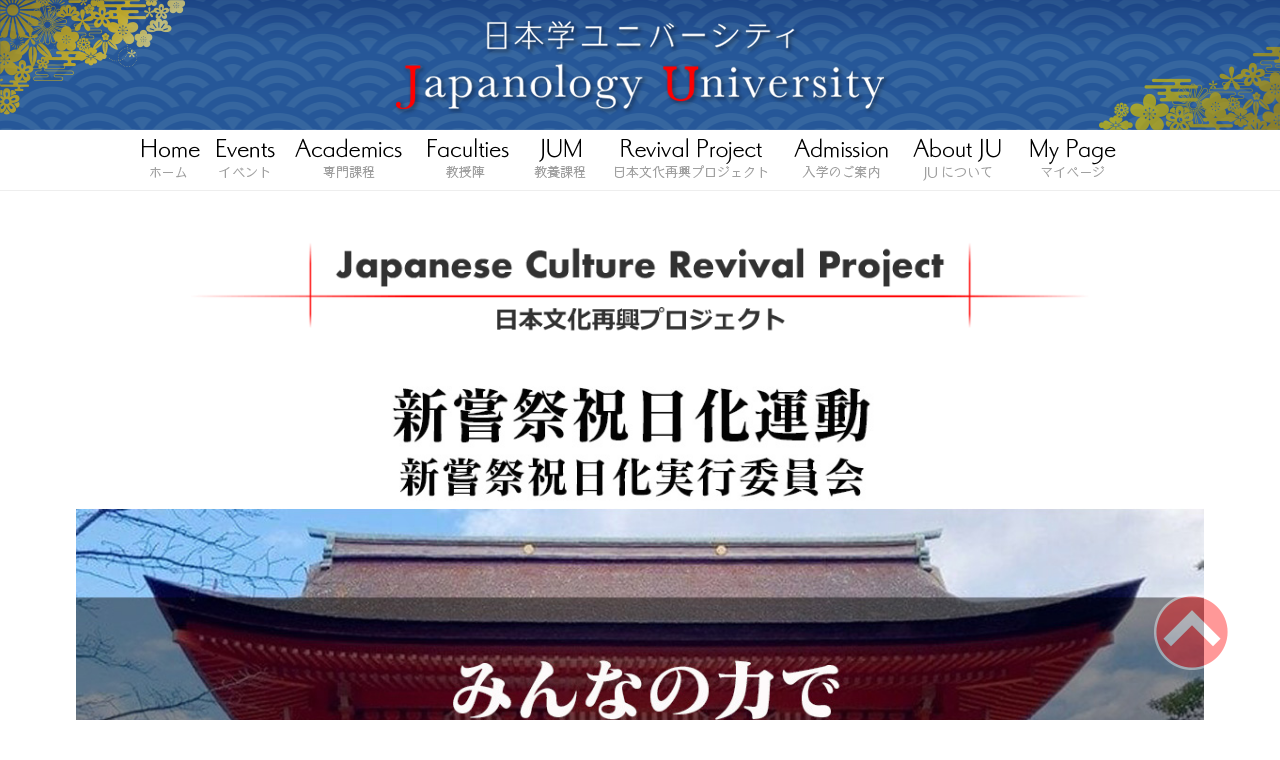

--- FILE ---
content_type: text/html
request_url: https://japanology.site/revival/niiname.html
body_size: 7865
content:
<!DOCTYPE HTML PUBLIC "-//W3C//DTD HTML 4.01 Transitional//EN" "http://www.w3.org/TR/html4/loose.dtd">
<html><!-- InstanceBegin template="/Templates/main.dwt" codeOutsideHTMLIsLocked="false" -->
<head>
<meta http-equiv="Content-Type" content="text/html; charset=UTF-8">
<link rel="shortcut icon" href="favicon.ico" type="image/vnd.microsoft.icon">
<link rel="icon" href="favicon.ico" type="image/vnd.microsoft.icon">
<!-- InstanceBeginEditable name="doctitle" -->
<title>日本学ユニバーシティ|Japanology University</title>
<link rel="stylesheet" type="text/css" href="../css/style.css?ver=1.0.8">
<!-- InstanceEndEditable -->
<script type="text/javascript" src="../js/javascript.js"></script>
<script src="https://ajax.googleapis.com/ajax/libs/jquery/3.4.1/jquery.min.js"></script>
<!-- jQuery.jsの読み込み -->
<script type="text/javascript" src="http://ajax.googleapis.com/ajax/libs/jquery/1.3.2/jquery.min.js"></script>

    <!-- ＃リンクのスムーズスクロール -->
    <script>
      $(function(){
        // #で始まるリンクをクリックしたら実行されます
        $('a[href^="#"]').click(function() {
          // スクロールの速度
          var speed = 400; // ミリ秒で記述
          var href= $(this).attr("href");
          var target = $(href == "#" || href == "" ? 'html' : href);
          var position = target.offset().top;
          $('body,html').animate({scrollTop:position}, speed, 'swing');
          return false;
        });
      });
    </script>
<meta property="og:image" content="https://japanology.site/img/ogp.png">
	
<!-- Global site tag (gtag.js) - Google Analytics -->
<script async src="https://www.googletagmanager.com/gtag/js?id=UA-131395342-2"></script>
<script>
  window.dataLayer = window.dataLayer || [];
  function gtag(){dataLayer.push(arguments);}
  gtag('js', new Date());

  gtag('config', 'UA-131395342-2');
</script>


<!-- InstanceBeginEditable name="head" -->
<!-- InstanceEndEditable -->
</head>

<body style="margin: 0;">

<!-- Header -->
<div class="header">
  <div class="tc"><a href="../index.html"><img src="../img/JU_logo2.png" alt="" class="mt15"/></a></div>
  <div class="fl mt120"><img src="../img/JUheader_L.png"></div>
  <div class="fr mt120"><img src="../img/JUheader_R.png"></div>
	<div class="clb"></div>
</div>

<!-- Global MEnu -->
<div id="gl_menu_con">
	<div class="gl_menu2">
	<div class="gl_menu3"><a href="../index.html"><img src="../img/gl_menu/gm_home.png" alt="Home ホーム" width="61" height="54" id="home" onMouseOver="MM_swapImage('home','','../img/gl_menu/gm_home_on.png',1)" onMouseOut="MM_swapImgRestore()"/></a></div>
	<div class="gl_menu3"><a href="../event.html"><img src="../img/gl_menu/gm_event.png" alt="Event イベント" width="62" height="54" id="event" onMouseOver="MM_swapImage('event','','../img/gl_menu/gm_event_on.png',1)" onMouseOut="MM_swapImgRestore()"/></a></div>
	<div class="gl_menu3"><a href="../academics.html"><img src="../img/gl_menu/gm_academic.png" alt="Academics 専門課程" width="118" height="54" id="academics" onMouseOver="MM_swapImage('academics','','../img/gl_menu/gm_academic_on.png',1)" onMouseOut="MM_swapImgRestore()"/></a></div>
	<div class="gl_menu3"><a href="../faculties.html"><img src="../img/gl_menu/gm_faculties.png" alt="Faculties 教授陣" width="95" height="54" id="faculties" onMouseOver="MM_swapImage('faculties','','../img/gl_menu/gm_faculties_on.png',1)" onMouseOut="MM_swapImgRestore()"/></a></div>
	<div class="gl_menu3"><a href="../JUM.html"><img src="../img/gl_menu/gm_JUM.png" alt="JUM 教養課程" width="64" height="54" id="JUM" onMouseOver="MM_swapImage('JUM','','../img/gl_menu/gm_JUM_on.png',1)" onMouseOut="MM_swapImgRestore()"/></a></div>
	<div class="gl_menu3"><a href="../revival.html"><img src="../img/gl_menu/gm_revival.png" alt="Revival Project 日本文化再興プロジェクト" width="172" height="54" id="revival" onMouseOver="MM_swapImage('revival','','../img/gl_menu/gm_revival_on.png',1)" onMouseOut="MM_swapImgRestore()"/></a></div>
	<div class="gl_menu3"><a href="../member.html"><img src="../img/gl_menu/gm_admission.png" alt="Admission 入学のご案内" width="103" height="54" id="admission" onMouseOver="MM_swapImage('admission','','../img/gl_menu/gm_admission_on.png',1)" onMouseOut="MM_swapImgRestore()"/></a></div>
	<div class="gl_menu3"><a href="../about.html"><img src="../img/gl_menu/gm_about.png" alt="About JU JUについて" width="102" height="54" id="about" onMouseOver="MM_swapImage('about','','../img/gl_menu/gm_about_on.png',1)" onMouseOut="MM_swapImgRestore()"/></a></div>
	<div class="gl_menu4"><a href="https://mekiki.sukumane.biz/sukumane/page/top" target="blank"><img src="../img/gl_menu/gm_mypage.png" alt="Mypage マイページ" width="103" height="54" id="mypage" onMouseOver="MM_swapImage('mypage','','../img/gl_menu/gm_mypage_on.png',1)" onMouseOut="MM_swapImgRestore()"/></a></div>
	</div>
</div>
	<div style="width:100vw; height:1px; background-color: #EEEEEE;"></div>

<!-- TOPに戻るボタン -->
	<div><a href="#"><img src="../img/pagetop.png" width="76" height="76" alt="" id="page-top"/></a></div>
	
<!-- InstanceBeginEditable name="EditRegion3" -->

	
<!-- JU faculties -->
<div id="faculties_area2">
	<img src="../img/revival/top_revival2.png" alt="Japanese Culture Revival Project 日本文化再興プロジェクト" width="900" height="180"/>
	
	<div class="tc" style="margin-bottom: 40px;">
	<!--<a href="https://www.makuake.com/project/niiname-festival/" target="_blank"><img src="../img/revival/niiname_croudfunding.jpg" width="90%" alt="新嘗祭再興プロジェクト" style="padding-left:12px; margin-bottom: 20px;"/></a>-->
	 <a href="https://www.change.org/niinamesai" target="_blank"><img src="../img/revival/bnr_niiname27.jpg" alt="「新嘗祭」祭日化実行委員会" width="1128" height="780"/></a><br><br>
     
        <br>
        <hr size="1" style="width:600px"><br><br>
        
    <img src="../img/revival/bnr_niiname20.jpg" width="1128" alt="新嘗祭再興プロジェクト"/><br><br>
<!--<span style="font-size:20px;"><a href="niiname_en.html">English Page Here</a></span>-->
    </div>
  <a href="https://mekiki.sukumane.biz/sukumane/event/detail/1832?pcamcode=none" target="_blank"><img src="../img/revival/btn_niiname_entry3.png" width="600" height="78" alt="賛同者に申し込む"></a><br><br><br>
	
	
	
	
  <div style="text-align: center; font-size:20px;"><br>
	<iframe width="800" height="450" src="https://www.youtube.com/embed/sYwG0PMhYaI" title="YouTube video player" frameborder="0" allow="accelerometer; autoplay; clipboard-write; encrypted-media; gyroscope; picture-in-picture" allowfullscreen></iframe></div><br><br>
	
  <div style="text-align: center; font-size:20px;">
<br>
<iframe width="800" height="450" src="https://www.youtube.com/embed/7pdTFV1I39E" frameborder="0" allow="accelerometer; autoplay; clipboard-write; encrypted-media; gyroscope; picture-in-picture" allowfullscreen></iframe></div>
	
	
	
<!-- 新嘗祭をご存知ですか？ -->
	<div class="tc" style="margin-top: 50px;"><img src="../img/revival/title_1123.png" width="1128" alt="11月23日に宮中で行われる新嘗祭をご存知ですか？"/></div>
	
	<div class="JU_txt">
	<p>　飛鳥時代から1500年以上続く世界最古の伝統ある収穫祭が「新嘗祭」です。かつて日本で最も大切な五穀豊穣をお祝いするお祭りでした。<br>
	</p>
	<p>　ところが戦後は「勤労感謝の日」に変えられ、日本で最も大切なお祭りを大半の日本人が知らなくなり、その日を祝い、天地人に感謝する伝統を失ってしまいました。<br>
 　新嘗祭では、新穀と新酒を神さまに奉納し、その日に天皇が初めて新米と新酒を召しあがったのです。今でも宮中で新嘗祭は行われ、天皇はその日から新米を食べられることになっています。</p>
	<p>　この収穫を祝う習慣は他国にもあります。フランスのボジョレー・ヌーヴォー（Beaujolais Nouveau）は、11月の第3木曜日に解禁となり、世界中でお祝いされています。そもそも、ボジョレー・ヌーヴォーは地元の人が収穫祭で楽しむための地酒でした。
	</p>
	<p>　ところが日本では、フランスの収穫祭（アール・ヌーヴォー）はお祝いしても、世界で最も伝統ある収穫祭を、戦後、日本人は共に祝うことをほとんどしなくなりました。<br>
　11月23日に、日本の人たちが五穀豊穣に感謝する日本の大切な伝統を再興させませんか。そして、世界に広まっている日本酒で、世界の人たちが五穀豊穣と世界の平和をお祝いする新嘗祭の日にしましょう。</p>
  </div>

	
<!-- JUが新米・新酒・新塩を作ります -->
	<div class="tc"><img src="../img/revival/title_makenew.png" alt="JUが新米・新酒・新塩を作ります！" width="1000" height="104"/></div>
	
	<div class="JU_txt">
	<p>　11月23日に新嘗祭を祝うためには、新米・新酒・新塩が必要です。しかし現在、この時期に間に合うように作られるお米やお酒はほとんどありません。<br>
　そこでJUでは、新米・新酒・新塩を、新嘗ブランドで、それぞれの専門家と、このプロジェクトの賛同者と共に作ります！<br>
　下弦の月から新月の日までにお米は種を蒔き、そのお米でお酒をつくり、塩はその期間に海水を汲んで作られます。</p>
  </div>
	
	<div style="width:1000px; margin:auto;">
	<div style="float:left;"><img src="../img/revival/img_kome2.jpg" width="300" height="360" alt=""/></div>
	<div style="float:left; width:700px;">
		<div style="font-size:32px; font-weight: bold; margin-bottom: 20px; text-align: left;">新月米「新嘗」</div>
		<div style="font-size:21px; color:#444444; text-align: left;">和歌山の寺前彰彦氏の<a href="https://ricejapan-ac.com/" target="_blank">ライスジャパン株式会社</a>と共に新米「新嘗」を作ります。
このお米は新月に種を蒔き、無農薬で育て、満月に収穫をする新月米です。品種は「ヒノヒカリ」を使い、農薬を使わずに育てます。</div>
		<img src="../img/revival/img_ricejapan.jpg" width="789" height="132" alt="" style="margin-top: 25px;"/></div>
	</div>
	<div style="clear:both;"></div>
	
	<div style="width:1000px; margin: auto; margin-top: 20px;">
	<div style="float:left; width:748px;">
		<div style="font-size:32px; font-weight: bold; margin-bottom: 20px; text-align: left;">新月酒「新嘗」</div>
		<div style="font-size:21px; color:#444444; text-align: left;">静岡の望月裕祐氏の<a href="https://eikun.co.jp/" target="_blank">英君酒造</a>で醸造される新酒には「五百万石」という新潟原産の酒米を使用します。このお米は日本神話のスサノオに因んだ、高野山のお膝元紀の川の美しい水で育てられています。</div>
		<div style="float:left;">
	  <img src="../img/revival/img_solt2.jpg" width="269" height="329" alt="" style="margin-top: 25px;"/></div>
		<div style="float:left; width:470px; margin-top: 85px;">
		<div style="font-size:32px; font-weight: bold; margin-bottom: 20px; text-align: left;">新月塩「新嘗」</div>
		<div style="font-size:21px; color:#444444; text-align: left;">国生み伝説の島である淡路島五色町で、新月期の満潮時の澄んだ海水を取水して、新嘗祭に奉納するために作られたお塩です。<a href="http://hamashizuku.com/" target="blank">株式会社脱サラファクトリー</a>の末澤輝之氏が60時間かけてじっくり結晶化するこだわりの製法でつくっています。</div>
		
		</div>
		</div>
		<div style="float:left;"><img src="../img/revival/img_sake2.jpg" width="252" height="500" alt=""/></div>
	</div>
	<div style="clear:both;"></div>
	<div class="JU_txt">
	<p>※新月米、新月酒、新月塩とは<br>
　古来より、物事は新月の期間に始めることが吉とされてきました。そして満月の日に完成を見るのです。これを私たちは、新月米、新月酒、新月塩として「新嘗ブランド」にしました。</p>
  </div>
	
	
	
<!-- 新嘗ブランド -->	
	<div class="tc"><img src="../img/revival/title_brand.png" alt="新嘗ブランド" width="1000" height="104"/></div>
	<div class="JU_txt">
	<p>　新嘗祭を世界の五穀豊穣と世界平和を祈るイベントにするために、書画家小林芙蓉先生に、「新嘗」の字を飛白体で書いていただきました。<br>
　飛白体とは、空海が唐から持ち帰った字体であり、文字自体にスピリットが宿ると言われています。</p>
  </div>
	<div class="tc"><img src="../img/revival/img_niiname_brand.jpg" alt="新嘗" width="370" height="501"/></div>
	
  <div style="width:1000px; margin:auto; margin-top: 50px;">
	<div style="float:left; width:240px;"><img src="../img/revival/img_fuyou.jpg" width="174" height="260" alt=""/></div>
	<div style="float:left; width:760px;">
		<div style="font-size:24px; font-weight: bold; margin-bottom: 10px; text-align: left; ">書画家/小林芙蓉(こばやしふよう)
</div>
		<div style="font-size:16px; color:#444444; text-align: left; margin-bottom: 50px;">　幼少時より書の基本を学ぶ。30歳のときに、全日本書道連盟の展覧会にて10万点のうちの3点に選ばれ「昭和の三筆」田中塊堂会長賞を受賞。1976～1977年オーストラリア国立大学で書と俳画を教えるかたわら、現地大使館主催で初の書画展を開催。「書は人なり」として、書を教える際は技術よりも人格形成を重んじ、現在は講演会や揮毫などを通じて独自の哲学を広めている。また、その高い精神性を慕い、各界に多数のファンをもつ。<br>
 　現在は中国、韓国、イスラエル、ハワイ、イタリアなど、世界各地で象徴的な書画のデモンストレーションを行ない、ローマ法王にも書を献上。多くの国で「筆が織りなす日本の心」を広めている。国内では伊勢神宮や天河大辨財天社、高野山金剛峯寺などの全国の神社仏閣にて書を揮毫・奉納。揮毫の際は世界中ののべ910カ所以上（2019年時点）の聖地の水で磨った墨を使い、人々の幸せを祈りながら天地人の気を集めて紙の上に降ろす。その書は水のエネルギーに満ちた癒しの書とも光の書ともいわれ、人種や宗派を超えて深い感動をもたらしている。
	  <div style="text-align: right;">（※ウィキペディア「小林芙蓉」より）</div></div>
		</div>
	</div>
	<div style="clear:both;"></div>
	<a href="https://mekiki.sukumane.biz/sukumane/shop/detail/163" target="_blank"><img src="../img/revival/bnr_niiname24.jpg" alt="「新嘗祭」祭日化実行委員会" width="900" height="450"/></a><br><br>
        <br>
    
    <!-- 奉納 -->	
	<div class="tc"><img src="../img/revival/title_hounou.png" alt="新嘗ブランド" width="1000" height="104"/></div>
	<div class="JU_txt">
	　賛同者の皆様のご支援で昨年は全国114ヶ所の神社・仏閣に新嘗酒を奉納いたしました。
  </div>
	<div class="tc"><img src="../img/revival/img_hounou.jpg" alt="新嘗" width="900" height="875"/></div>
    <div class="tc" style="margin-bottom:80px;"><img src="../img/revival/img_114.png" alt="新嘗" width="800" height="542"/></div>
	
  
	<div style="clear:both;"></div>
    
<!-- コーシャ認定
	<img src="../img/revival/kosher-Japan-Logo.jpg" width="410" height="251" alt=""/><br><br>
	<span style="font-size:36px; font-weight: bold;">コーシャ認定取得のお知らせ</span>
	<div style="width:800px; margin: 50px auto 80px auto; font-size:18px;text-align: left;">
日本学ユニバーシティの「新嘗」ブランドは、コーシャジャパン株式会社から「コーシャ認証」を取得たことをお知らせいたします。<br>
安定した品質で安全な食品を国内はもとより海外にもお届けいたします。<br>
<br>
認証発行機関：コーシャジャパン株式会社<br>
認定日　　　：2021年11月23日<br>
対象製品　　： 米、酒、塩、水<br>
 <br>
<br>
【コーシャ認証】<br>
コーシャ（KOSHER）とは、ヘブライ語で「適正」の意味があり、ユダヤ教徒が口にしてもいい食品の規定です。<br>
原材料、製造工程を厳しく審査されたコーシャ認証食品は、欧米圏などでは製品の品質保証マークと同じように捉えられております。</div>	 -->
	
	
	
<!-- 賛同者募集 -->	
<div class="tc" id="supporter"><img src="../img/revival/title_boshu.png" alt="新嘗祭再興プロジェクト賛同者募集" width="1000" height="104"/></div>
	<div class="JU_txt">
	<p style="text-align: center;">　JUでは、新嘗祭再興プロジェクトを共につくる賛同者を募集しています。<br>
	  <!--<span style="color:red; font-weight: bold;">限定100名の賛同者募集は達成し終了いたしました。</span>-->
    </p>
	
	<div style="width:750px; margin: auto;">
		<p>
		<span class="big">主　旨</span><br>
　　新嘗祭と世界の収穫祭をむすび、世界の民族と共に五穀豊穣のお祝いと<br>
　　世界平和を祈るイベントにする<br>
<br>
			<span class="big">提供内容</span><br>
　　賛同者には新嘗祭に向けて新米・新酒・新塩のセットをお送りします。<br>
<strong>　　4セット</strong>と<strong>８セット</strong>と<strong>１４セット</strong>が選べます。&nbsp;<br>
<br>
　　　　１セットの内容　<strong>1. 新月米「新嘗」　新米2kg&nbsp; <br>
　　　　　　　　　　　　2. 新月酒「新嘗」　新酒720ml <br>
　　　　　　　　　　　　3. 新月塩「新嘗」　新塩104g <br>
　　　　　　　　　　　　4.「新嘗祭の神秘（本）」<br>
　　　　　　　　　　　　5. 子どもも喜ぶ新嘗祭マンガ<br>
</strong>
			


<br>
			<span class="big">募集要項</span><br>
			　　上記主旨に賛同いただける<span style="font-weight: bold; text-decoration: underline;">100名</span>限定の募集とさせていただきます。<br>
	  <!--<div style="margin-left: 50px;">
		<strong>6セット</strong><br>
			　58,000円（税別）+配送料2,500円（税込） <strong>66,300円（税込）</strong><br>
			<strong>12セット</strong><br>
　90,000円（税別）+配送料2,500円（税込） <strong>101,500円（税込）</strong></div>-->
<br>

　　賛同者になられた方には、米の育成状況や醸造過程の写真や動画を<br>
　　お送りいたします。そして11月23日は、ご先祖と一緒に新嘗祭を祝い、<br>
　　会社や家族みんなで新酒、新米、新塩を いただく日にしましょう。<br>
　　また是非お近くの産土神社やお寺にもご奉納ください。&nbsp;　　<a href="https://mekiki.sukumane.biz/sukumane/event/detail/473" target="_blank"></a><br>
<br>
<span class="big">予約方法</span><br>
　　下記より賛同者へのお申し込みをしていただけます。
<br>
			
　　<a href="https://mekiki.sukumane.biz/sukumane/event/detail/1832?pcamcode=none" target="_blank"><img src="../img/revival/btn_niiname_entry3.png" width="600" height="78" alt=""/ style="margin-top: 15px; padding-left: 40px;"></a><br>
<br>			
<span class="big">主　催</span><br>
　　日本学ユニバーシティ　新嘗祭再興プロジェクト実行委員会<br>
　　連絡先：03-6721-1186<br>
　　メールアドレス：<a href="mailto:info@japanology.site">info@japanology.site</a></p>
		
		<hr>		
  </div>
	
	<!--<div style="text-align: center; margin-top: 60px;">
	<img src="../img/revival/img_uta.png" width="800" height="223" alt=""/></div>-->

	
</div>
	
	
	
  <a href="../revival.html"><img src="../img/top/top_revival_all.gif" width="500" height="55" alt="日本文化再興プロジェクト トップへ" class="mt80"/></a>
</div>		
	
<!-- InstanceEndEditable --><!-- footer -->
<div style="width:100vw; margin: auto; height: 280px; text-align: center; padding-top:60px; background-color: white; color:#666666;"><img src="../img/JU_marulogo.png" width="210" height="210" alt=""/><br>
<br>
お問い合わせ：<a href="mailto:info@japanology.site">info@japanology.site</a></div>

<div style="width:100vw; background-color: #ff0000; margin: auto; text-align: center;"><img src="../img/JU_footer.png" width="1280" height="137" alt=""/></div>
	
</body>
<!-- InstanceEnd --></html>


--- FILE ---
content_type: text/css
request_url: https://japanology.site/css/style.css?ver=1.0.8
body_size: 2030
content:
/* CSS Document */

/* main */

body { 
	margin: 0 auto;
	padding: 0;
	line-height: 1.8em;
	font-family: Mugenplus-1cp-R, Verdana, メイリオ, Meiryo, "ＭＳ Ｐゴシック", "ヒラギノ角ゴ Pro W3";
}


.header { width:100vw; height: 130px; background-image:url(../img/JUheader2.png);background-position: center center; }

#gl_menu {
	width:100vw;
	height:60px; 
	background-color: white; 
	position: fixed; 
	margin-top: -60px;
}

#gl_menu_con {
	text-align:center;
	width:100vw;
	height:58px; 
	padding-top: 2px;
	background-color: white; 
}

.gl_menu2 {
	width:1000px; margin: auto;
}
.gl_menu3 {
	float: left; margin-right: 13px;
}
.gl_menu4 {
	float: left; 
}
#explore {
	width:100vw; height: 45px; background-color:#3f61d4; text-align: center;
}

#today {
	width:100vw; background-color:white; text-align: center; padding-bottom: 50px;
}


#JUM_area {
	width:100vw; background-color:#FFFFFF; text-align: center; padding-bottom: 50px; position: relative; overflow: hidden;
}

.JUM_tc { text-align: center; width:90%; margin: auto; position: relative; left: 20%; 
}



.JUM_day { 
	float:left; width:31%; background-color:#f0f0e4; color:#666666; position: relative; left: -20%;
	font-weight: bold;font-size:18px; line-height:30px;
}

.JUM_day_end { 
	float:left; width:31%; background-color:#c1c1b9; color:#666666; position: relative; left: -20%;
	font-weight: bold;font-size:18px; line-height:30px;
}

.JUM_past { 
	float:left; width:23%; background-color:#f0f0e4; color:#666666; position: relative; left: -20%;
	font-weight: bold;font-size:15px; line-height:24px;
	margin-right: 15px;margin-bottom: 15px;
}

.academic { 
	float:left; width:31%; background-color:#f0f0e4; color:#666666; position: relative; left: -15%;
	font-weight: bold;font-size:18px; line-height:30px;
}
.academic_L { 
	float:left; width:50%; background-color:#f0f0e4; color:#666666; position: relative; left: -15%;
	font-weight: bold;font-size:18px; line-height:30px;
}
.academic_M { 
	float:left; width:41%; background-color:#f0f0e4; color:#666666; position: relative; left: -15%;
	font-weight: bold;font-size:18px; line-height:30px;
}
.academic_S { 
	float:left; width:27%; background-color:#f0f0e4; color:#666666; position: relative; left: -15%;
	font-weight: bold;font-size:18px; line-height:30px;
}

#faculties_area {
	width:100vw; background-color:#ffffff; text-align: center; padding-bottom: 50px;
}

#faculties_area2 {
	width:100vw; background-color:#ffffff; text-align: center; padding-bottom: 50px;
}

.fa_info {
	width: 90%; max-width: 1200px;
}

#event_area {
	width:100vw; background-color:#ffffff; text-align: center; padding-bottom: 50px;position: relative; overflow: hidden;
}
.event { 
	float:left; width:40%; background-color:#f0f0e4; color:#666666; position: relative; left: -14%;
	font-weight: bold;font-size:18px; line-height:30px;
}

#academic_area {
	width:100vw; background-color:#ffffff; text-align: center; padding-bottom: 20px;position: relative; overflow: hidden;
}
#about_area {
	width:100vw; background-color:#ffffff; text-align: center; padding-bottom: 50px;
}

#kototamahime_area {
	width:100vw; background-color:#ffffff; text-align: left; padding-bottom: 50px;
}

#Zoom_area {
	width:100vw; background-color:#FFFFFF; text-align: center; padding-bottom: 50px; position: relative; overflow: hidden;
}
.Zoom_tc { text-align: center; width:90%; margin: auto; position: relative; left: 34%;
}

.JUM_entry {padding:3px;}

.academic_entry {padding:15px; text-align: left;font-size:17px; line-height: 22px; font-weight:normal; }
.academic_mds {font-size:24px; font-weight: bold; color:crimson;line-height: 41px; text-align: center;}
.academic_mds_g {font-size:24px; font-weight: bold; color:forestgreen;line-height: 41px; text-align: center;}

.RR_entry {padding:10px;}

.tc { text-align: center;}
.fl { float:left; }
.fr { float:right; }
.mt15 { margin-top: 15px;}
.mt20 { margin-top: 20px;}
.mt40 { margin-top: 40px;}
.mt80 { margin-top: 80px;}
.mr15 { margin-right: 15px;}
.mr20 { margin-right: 20px;}
.mr30 { margin-right: 30px;}
.mr40 { margin-right: 40px;}
.mb15 { margin-bottom: 15px;}
.mb20 { margin-bottom: 20px;}
.mb30 { margin-bottom: 30px;}
.mb40 { margin-bottom: 40px;}
.pb10 { padding-bottom: 10px;}
.mt120 { margin-top: -124px;}
.clb { clear: both;}

.big { font-weight: bold; font-size:24px;}

img { border:0; }


.JU_txt {max-width:1000px; font-size:21px; margin:30px auto 80px auto; padding:0 30px 0 30px ; text-align: left; line-height: 36px; color:#444444}

.min { font-family: Georgia, "游明朝体", "YuMincho", "游明朝", "Yu Mincho", "ヒラギノ明朝 ProN W3", "Hiragino Mincho ProN W3", HiraMinProN-W3, "ヒラギノ明朝 ProN", "Hiragino Mincho ProN", "ヒラギノ明朝 Pro", "Hiragino Mincho Pro", "HGS明朝E", "ＭＳ Ｐ明朝", "MS PMincho", serif;
 }
ul { list-style: none; }


.loop_wrap {
  display: flex;
  width: 100vw;
  height: 164px;
  overflow: hidden;
}

.loop_wrap img {
  width: auto;
  height: 100%;
}

@keyframes loop {
  0% {
    transform: translateX(100%);
  }
  to {
    transform: translateX(-100%);
  }
}

@keyframes loop2 {
  0% {
    transform: translateX(0);
  }
  to {
    transform: translateX(-200%);
  }
}

.loop_wrap img:first-child {
  animation: loop 100s -50s linear infinite;
}

.loop_wrap img:last-child {
  animation: loop2 100s linear infinite;
}

#page-top{
position:fixed;
right:50px;
bottom:50px;
transition:1s;
opacity:0.4;
}
#page-top:hover{
opacity:1;
}



.iframe-wrapper {
    position: relative;
    padding-bottom: 56.25%; /* アスペクト比16:9の場合 */
    padding-top: 30px;
    height: 0;
    overflow: hidden;
    margin-bottom: 0rem; /* YouTubeの下に余白をつける */
}
.iframe-wrapper iframe {
    position: absolute;
    top: 0;
    left: 0;
    width: 100%;
    height: 100%;
}



a { word-break: break-all; }

a:link,
a:visited {
	text-decoration: none;
	font-weight: bold;
	font-size: inherit;
	color:#547d9f;
	}
a:hover {
	text-decoration: none;
	font-weight: bold;
	font-size: inherit;
	color: #cda2bb;
	}
a:active {
	text-decoration: none;
	font-weight: bold;
	font-size: inherit;
	text-decoration: none;
	color: #ae8dbf;
	}
img {
	border:0;
	max-width: 100%;
}

h2 {
	font-size: 35px;
	width: 700px;
	margin: 30px auto 50px;
	text-align: center;
	font-weight: normal;
	color: #666;
	border-bottom: 1px dotted #aaa;
	line-height: 1.5em;
font-family: Georgia, "游明朝体", "YuMincho", "游明朝", "Yu Mincho", "ヒラギノ明朝 ProN W3", "Hiragino Mincho ProN W3", HiraMinProN-W3, "ヒラギノ明朝 ProN", "Hiragino Mincho ProN", "ヒラギノ明朝 Pro", "Hiragino Mincho Pro", "HGS明朝E", "ＭＳ Ｐ明朝", "MS PMincho", serif;
}
h3 {
	font-size:21px;
	font-weight: bold;
	line-height: 1.5em;
	color: #666;
	border: 10px solid;
	border-width: 0 0 1px 10px;
}
.clear {clear:both;}
.little {
	font-size: 75%;
}
.gray {
	color: #999;
}

.flame {width:1000px; margin:auto; text-align:center; background-color:#FFFFFF;}


nav {
	margin: 0 auto;
}
nav ul {
	margin: 0 0 0 115px;
	width: 690px;
	text-align: center;
}
nav ul li {
	display: inline-block;
	height: 63px;
	padding: 0;
	margin: 0 auto;
}
nav ul li.this {
	height: 47px;
	padding: 16px 20px 0;
	font-weight: bold;
	color:#fff;
	background: #7d90a2;
}
nav ul li a {
	display: block;
	height: 47px;
	padding: 16px 20px 0;
	-webkit-transition: .3s;
	transition: .3s;
}
nav ul li a:hover {
	color: #739abb;
	background: #cfdae4
}


footer {
	color: #999;
	font-size: 60%;
	line-height: 1.4em;
	margin: 50px auto 0;;
	padding: 50px 0;
}

.red {
	color:red;
}